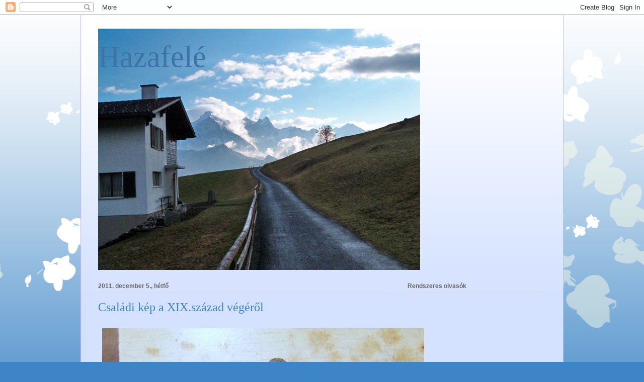

--- FILE ---
content_type: text/html; charset=UTF-8
request_url: https://esteledik.blogspot.com/b/stats?style=BLACK_TRANSPARENT&timeRange=ALL_TIME&token=APq4FmD1m3HE38k4sGw1Fd8nWxC5hBqYsBNrhN0Fwthv8FGQP48nWAkvUvgKndIF5yswYQmRwKI6isHSBhHWIUsLAlVo11xo0A
body_size: -25
content:
{"total":179623,"sparklineOptions":{"backgroundColor":{"fillOpacity":0.1,"fill":"#000000"},"series":[{"areaOpacity":0.3,"color":"#202020"}]},"sparklineData":[[0,17],[1,27],[2,0],[3,27],[4,20],[5,27],[6,3],[7,7],[8,17],[9,27],[10,20],[11,27],[12,40],[13,40],[14,13],[15,73],[16,27],[17,10],[18,40],[19,33],[20,7],[21,27],[22,27],[23,30],[24,27],[25,20],[26,97],[27,23],[28,10],[29,13]],"nextTickMs":3600000}